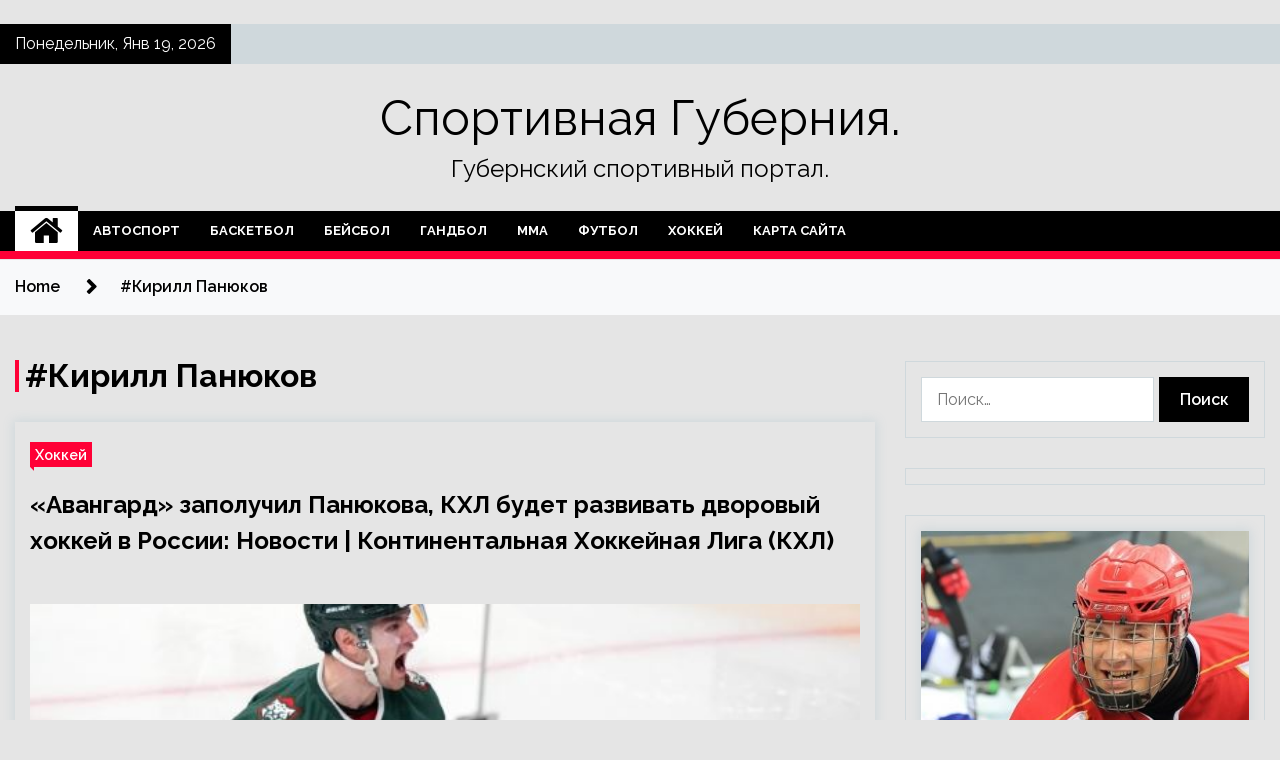

--- FILE ---
content_type: text/html; charset=UTF-8
request_url: http://gubernski.ru/tag/kirill-panyukov
body_size: 16573
content:
<!doctype html>
<html lang="ru-RU">
<head>
	<meta charset="UTF-8">
	<meta name="viewport" content="width=device-width, initial-scale=1">
	<link rel="profile" href="https://gmpg.org/xfn/11">

	        <style type="text/css">
                    .twp-site-branding .twp-logo,
            .twp-site-branding.twp-overlay .twp-logo,
            .twp-site-branding .twp-logo a,
            .twp-site-branding .twp-logo a:visited
            .twp-site-branding.twp-overlay .twp-logo a,
            .twp-site-branding.twp-overlay .twp-logo a:visited{
                color: #000;
            }
                </style>
<meta name='robots' content='index, follow, max-image-preview:large, max-snippet:-1, max-video-preview:-1' />

	<!-- This site is optimized with the Yoast SEO plugin v25.3.1 - https://yoast.com/wordpress/plugins/seo/ -->
	<title>Архивы #Кирилл Панюков - Спортивная Губерния.</title>
	<link rel="canonical" href="https://gubernski.ru/tag/kirill-panyukov" />
	<meta property="og:locale" content="ru_RU" />
	<meta property="og:type" content="article" />
	<meta property="og:title" content="Архивы #Кирилл Панюков - Спортивная Губерния." />
	<meta property="og:url" content="https://gubernski.ru/tag/kirill-panyukov" />
	<meta property="og:site_name" content="Спортивная Губерния." />
	<meta name="twitter:card" content="summary_large_image" />
	<script type="application/ld+json" class="yoast-schema-graph">{"@context":"https://schema.org","@graph":[{"@type":"CollectionPage","@id":"https://gubernski.ru/tag/kirill-panyukov","url":"https://gubernski.ru/tag/kirill-panyukov","name":"Архивы #Кирилл Панюков - Спортивная Губерния.","isPartOf":{"@id":"http://gubernski.ru/#website"},"primaryImageOfPage":{"@id":"https://gubernski.ru/tag/kirill-panyukov#primaryimage"},"image":{"@id":"https://gubernski.ru/tag/kirill-panyukov#primaryimage"},"thumbnailUrl":"http://gubernski.ru/wp-content/uploads/2023/05/avangard-zapoluchil-panjukova-khl-budet-razvivat-dvorovyj-hokkej-v-rossii-novosti-kontinentalnaja-hokkejnaja-liga-khl-f50969c.jpg","breadcrumb":{"@id":"https://gubernski.ru/tag/kirill-panyukov#breadcrumb"},"inLanguage":"ru-RU"},{"@type":"ImageObject","inLanguage":"ru-RU","@id":"https://gubernski.ru/tag/kirill-panyukov#primaryimage","url":"http://gubernski.ru/wp-content/uploads/2023/05/avangard-zapoluchil-panjukova-khl-budet-razvivat-dvorovyj-hokkej-v-rossii-novosti-kontinentalnaja-hokkejnaja-liga-khl-f50969c.jpg","contentUrl":"http://gubernski.ru/wp-content/uploads/2023/05/avangard-zapoluchil-panjukova-khl-budet-razvivat-dvorovyj-hokkej-v-rossii-novosti-kontinentalnaja-hokkejnaja-liga-khl-f50969c.jpg","width":600,"height":292},{"@type":"BreadcrumbList","@id":"https://gubernski.ru/tag/kirill-panyukov#breadcrumb","itemListElement":[{"@type":"ListItem","position":1,"name":"Главная страница","item":"http://gubernski.ru/"},{"@type":"ListItem","position":2,"name":"#Кирилл Панюков"}]},{"@type":"WebSite","@id":"http://gubernski.ru/#website","url":"http://gubernski.ru/","name":"Спортивная Губерния.","description":"Губернский спортивный портал.","potentialAction":[{"@type":"SearchAction","target":{"@type":"EntryPoint","urlTemplate":"http://gubernski.ru/?s={search_term_string}"},"query-input":{"@type":"PropertyValueSpecification","valueRequired":true,"valueName":"search_term_string"}}],"inLanguage":"ru-RU"}]}</script>
	<!-- / Yoast SEO plugin. -->


<link rel='dns-prefetch' href='//fonts.googleapis.com' />
<style id='wp-img-auto-sizes-contain-inline-css' type='text/css'>
img:is([sizes=auto i],[sizes^="auto," i]){contain-intrinsic-size:3000px 1500px}
/*# sourceURL=wp-img-auto-sizes-contain-inline-css */
</style>
<style id='wp-block-library-inline-css' type='text/css'>
:root{--wp-block-synced-color:#7a00df;--wp-block-synced-color--rgb:122,0,223;--wp-bound-block-color:var(--wp-block-synced-color);--wp-editor-canvas-background:#ddd;--wp-admin-theme-color:#007cba;--wp-admin-theme-color--rgb:0,124,186;--wp-admin-theme-color-darker-10:#006ba1;--wp-admin-theme-color-darker-10--rgb:0,107,160.5;--wp-admin-theme-color-darker-20:#005a87;--wp-admin-theme-color-darker-20--rgb:0,90,135;--wp-admin-border-width-focus:2px}@media (min-resolution:192dpi){:root{--wp-admin-border-width-focus:1.5px}}.wp-element-button{cursor:pointer}:root .has-very-light-gray-background-color{background-color:#eee}:root .has-very-dark-gray-background-color{background-color:#313131}:root .has-very-light-gray-color{color:#eee}:root .has-very-dark-gray-color{color:#313131}:root .has-vivid-green-cyan-to-vivid-cyan-blue-gradient-background{background:linear-gradient(135deg,#00d084,#0693e3)}:root .has-purple-crush-gradient-background{background:linear-gradient(135deg,#34e2e4,#4721fb 50%,#ab1dfe)}:root .has-hazy-dawn-gradient-background{background:linear-gradient(135deg,#faaca8,#dad0ec)}:root .has-subdued-olive-gradient-background{background:linear-gradient(135deg,#fafae1,#67a671)}:root .has-atomic-cream-gradient-background{background:linear-gradient(135deg,#fdd79a,#004a59)}:root .has-nightshade-gradient-background{background:linear-gradient(135deg,#330968,#31cdcf)}:root .has-midnight-gradient-background{background:linear-gradient(135deg,#020381,#2874fc)}:root{--wp--preset--font-size--normal:16px;--wp--preset--font-size--huge:42px}.has-regular-font-size{font-size:1em}.has-larger-font-size{font-size:2.625em}.has-normal-font-size{font-size:var(--wp--preset--font-size--normal)}.has-huge-font-size{font-size:var(--wp--preset--font-size--huge)}.has-text-align-center{text-align:center}.has-text-align-left{text-align:left}.has-text-align-right{text-align:right}.has-fit-text{white-space:nowrap!important}#end-resizable-editor-section{display:none}.aligncenter{clear:both}.items-justified-left{justify-content:flex-start}.items-justified-center{justify-content:center}.items-justified-right{justify-content:flex-end}.items-justified-space-between{justify-content:space-between}.screen-reader-text{border:0;clip-path:inset(50%);height:1px;margin:-1px;overflow:hidden;padding:0;position:absolute;width:1px;word-wrap:normal!important}.screen-reader-text:focus{background-color:#ddd;clip-path:none;color:#444;display:block;font-size:1em;height:auto;left:5px;line-height:normal;padding:15px 23px 14px;text-decoration:none;top:5px;width:auto;z-index:100000}html :where(.has-border-color){border-style:solid}html :where([style*=border-top-color]){border-top-style:solid}html :where([style*=border-right-color]){border-right-style:solid}html :where([style*=border-bottom-color]){border-bottom-style:solid}html :where([style*=border-left-color]){border-left-style:solid}html :where([style*=border-width]){border-style:solid}html :where([style*=border-top-width]){border-top-style:solid}html :where([style*=border-right-width]){border-right-style:solid}html :where([style*=border-bottom-width]){border-bottom-style:solid}html :where([style*=border-left-width]){border-left-style:solid}html :where(img[class*=wp-image-]){height:auto;max-width:100%}:where(figure){margin:0 0 1em}html :where(.is-position-sticky){--wp-admin--admin-bar--position-offset:var(--wp-admin--admin-bar--height,0px)}@media screen and (max-width:600px){html :where(.is-position-sticky){--wp-admin--admin-bar--position-offset:0px}}

/*# sourceURL=wp-block-library-inline-css */
</style><style id='global-styles-inline-css' type='text/css'>
:root{--wp--preset--aspect-ratio--square: 1;--wp--preset--aspect-ratio--4-3: 4/3;--wp--preset--aspect-ratio--3-4: 3/4;--wp--preset--aspect-ratio--3-2: 3/2;--wp--preset--aspect-ratio--2-3: 2/3;--wp--preset--aspect-ratio--16-9: 16/9;--wp--preset--aspect-ratio--9-16: 9/16;--wp--preset--color--black: #000000;--wp--preset--color--cyan-bluish-gray: #abb8c3;--wp--preset--color--white: #ffffff;--wp--preset--color--pale-pink: #f78da7;--wp--preset--color--vivid-red: #cf2e2e;--wp--preset--color--luminous-vivid-orange: #ff6900;--wp--preset--color--luminous-vivid-amber: #fcb900;--wp--preset--color--light-green-cyan: #7bdcb5;--wp--preset--color--vivid-green-cyan: #00d084;--wp--preset--color--pale-cyan-blue: #8ed1fc;--wp--preset--color--vivid-cyan-blue: #0693e3;--wp--preset--color--vivid-purple: #9b51e0;--wp--preset--gradient--vivid-cyan-blue-to-vivid-purple: linear-gradient(135deg,rgb(6,147,227) 0%,rgb(155,81,224) 100%);--wp--preset--gradient--light-green-cyan-to-vivid-green-cyan: linear-gradient(135deg,rgb(122,220,180) 0%,rgb(0,208,130) 100%);--wp--preset--gradient--luminous-vivid-amber-to-luminous-vivid-orange: linear-gradient(135deg,rgb(252,185,0) 0%,rgb(255,105,0) 100%);--wp--preset--gradient--luminous-vivid-orange-to-vivid-red: linear-gradient(135deg,rgb(255,105,0) 0%,rgb(207,46,46) 100%);--wp--preset--gradient--very-light-gray-to-cyan-bluish-gray: linear-gradient(135deg,rgb(238,238,238) 0%,rgb(169,184,195) 100%);--wp--preset--gradient--cool-to-warm-spectrum: linear-gradient(135deg,rgb(74,234,220) 0%,rgb(151,120,209) 20%,rgb(207,42,186) 40%,rgb(238,44,130) 60%,rgb(251,105,98) 80%,rgb(254,248,76) 100%);--wp--preset--gradient--blush-light-purple: linear-gradient(135deg,rgb(255,206,236) 0%,rgb(152,150,240) 100%);--wp--preset--gradient--blush-bordeaux: linear-gradient(135deg,rgb(254,205,165) 0%,rgb(254,45,45) 50%,rgb(107,0,62) 100%);--wp--preset--gradient--luminous-dusk: linear-gradient(135deg,rgb(255,203,112) 0%,rgb(199,81,192) 50%,rgb(65,88,208) 100%);--wp--preset--gradient--pale-ocean: linear-gradient(135deg,rgb(255,245,203) 0%,rgb(182,227,212) 50%,rgb(51,167,181) 100%);--wp--preset--gradient--electric-grass: linear-gradient(135deg,rgb(202,248,128) 0%,rgb(113,206,126) 100%);--wp--preset--gradient--midnight: linear-gradient(135deg,rgb(2,3,129) 0%,rgb(40,116,252) 100%);--wp--preset--font-size--small: 13px;--wp--preset--font-size--medium: 20px;--wp--preset--font-size--large: 36px;--wp--preset--font-size--x-large: 42px;--wp--preset--spacing--20: 0.44rem;--wp--preset--spacing--30: 0.67rem;--wp--preset--spacing--40: 1rem;--wp--preset--spacing--50: 1.5rem;--wp--preset--spacing--60: 2.25rem;--wp--preset--spacing--70: 3.38rem;--wp--preset--spacing--80: 5.06rem;--wp--preset--shadow--natural: 6px 6px 9px rgba(0, 0, 0, 0.2);--wp--preset--shadow--deep: 12px 12px 50px rgba(0, 0, 0, 0.4);--wp--preset--shadow--sharp: 6px 6px 0px rgba(0, 0, 0, 0.2);--wp--preset--shadow--outlined: 6px 6px 0px -3px rgb(255, 255, 255), 6px 6px rgb(0, 0, 0);--wp--preset--shadow--crisp: 6px 6px 0px rgb(0, 0, 0);}:where(.is-layout-flex){gap: 0.5em;}:where(.is-layout-grid){gap: 0.5em;}body .is-layout-flex{display: flex;}.is-layout-flex{flex-wrap: wrap;align-items: center;}.is-layout-flex > :is(*, div){margin: 0;}body .is-layout-grid{display: grid;}.is-layout-grid > :is(*, div){margin: 0;}:where(.wp-block-columns.is-layout-flex){gap: 2em;}:where(.wp-block-columns.is-layout-grid){gap: 2em;}:where(.wp-block-post-template.is-layout-flex){gap: 1.25em;}:where(.wp-block-post-template.is-layout-grid){gap: 1.25em;}.has-black-color{color: var(--wp--preset--color--black) !important;}.has-cyan-bluish-gray-color{color: var(--wp--preset--color--cyan-bluish-gray) !important;}.has-white-color{color: var(--wp--preset--color--white) !important;}.has-pale-pink-color{color: var(--wp--preset--color--pale-pink) !important;}.has-vivid-red-color{color: var(--wp--preset--color--vivid-red) !important;}.has-luminous-vivid-orange-color{color: var(--wp--preset--color--luminous-vivid-orange) !important;}.has-luminous-vivid-amber-color{color: var(--wp--preset--color--luminous-vivid-amber) !important;}.has-light-green-cyan-color{color: var(--wp--preset--color--light-green-cyan) !important;}.has-vivid-green-cyan-color{color: var(--wp--preset--color--vivid-green-cyan) !important;}.has-pale-cyan-blue-color{color: var(--wp--preset--color--pale-cyan-blue) !important;}.has-vivid-cyan-blue-color{color: var(--wp--preset--color--vivid-cyan-blue) !important;}.has-vivid-purple-color{color: var(--wp--preset--color--vivid-purple) !important;}.has-black-background-color{background-color: var(--wp--preset--color--black) !important;}.has-cyan-bluish-gray-background-color{background-color: var(--wp--preset--color--cyan-bluish-gray) !important;}.has-white-background-color{background-color: var(--wp--preset--color--white) !important;}.has-pale-pink-background-color{background-color: var(--wp--preset--color--pale-pink) !important;}.has-vivid-red-background-color{background-color: var(--wp--preset--color--vivid-red) !important;}.has-luminous-vivid-orange-background-color{background-color: var(--wp--preset--color--luminous-vivid-orange) !important;}.has-luminous-vivid-amber-background-color{background-color: var(--wp--preset--color--luminous-vivid-amber) !important;}.has-light-green-cyan-background-color{background-color: var(--wp--preset--color--light-green-cyan) !important;}.has-vivid-green-cyan-background-color{background-color: var(--wp--preset--color--vivid-green-cyan) !important;}.has-pale-cyan-blue-background-color{background-color: var(--wp--preset--color--pale-cyan-blue) !important;}.has-vivid-cyan-blue-background-color{background-color: var(--wp--preset--color--vivid-cyan-blue) !important;}.has-vivid-purple-background-color{background-color: var(--wp--preset--color--vivid-purple) !important;}.has-black-border-color{border-color: var(--wp--preset--color--black) !important;}.has-cyan-bluish-gray-border-color{border-color: var(--wp--preset--color--cyan-bluish-gray) !important;}.has-white-border-color{border-color: var(--wp--preset--color--white) !important;}.has-pale-pink-border-color{border-color: var(--wp--preset--color--pale-pink) !important;}.has-vivid-red-border-color{border-color: var(--wp--preset--color--vivid-red) !important;}.has-luminous-vivid-orange-border-color{border-color: var(--wp--preset--color--luminous-vivid-orange) !important;}.has-luminous-vivid-amber-border-color{border-color: var(--wp--preset--color--luminous-vivid-amber) !important;}.has-light-green-cyan-border-color{border-color: var(--wp--preset--color--light-green-cyan) !important;}.has-vivid-green-cyan-border-color{border-color: var(--wp--preset--color--vivid-green-cyan) !important;}.has-pale-cyan-blue-border-color{border-color: var(--wp--preset--color--pale-cyan-blue) !important;}.has-vivid-cyan-blue-border-color{border-color: var(--wp--preset--color--vivid-cyan-blue) !important;}.has-vivid-purple-border-color{border-color: var(--wp--preset--color--vivid-purple) !important;}.has-vivid-cyan-blue-to-vivid-purple-gradient-background{background: var(--wp--preset--gradient--vivid-cyan-blue-to-vivid-purple) !important;}.has-light-green-cyan-to-vivid-green-cyan-gradient-background{background: var(--wp--preset--gradient--light-green-cyan-to-vivid-green-cyan) !important;}.has-luminous-vivid-amber-to-luminous-vivid-orange-gradient-background{background: var(--wp--preset--gradient--luminous-vivid-amber-to-luminous-vivid-orange) !important;}.has-luminous-vivid-orange-to-vivid-red-gradient-background{background: var(--wp--preset--gradient--luminous-vivid-orange-to-vivid-red) !important;}.has-very-light-gray-to-cyan-bluish-gray-gradient-background{background: var(--wp--preset--gradient--very-light-gray-to-cyan-bluish-gray) !important;}.has-cool-to-warm-spectrum-gradient-background{background: var(--wp--preset--gradient--cool-to-warm-spectrum) !important;}.has-blush-light-purple-gradient-background{background: var(--wp--preset--gradient--blush-light-purple) !important;}.has-blush-bordeaux-gradient-background{background: var(--wp--preset--gradient--blush-bordeaux) !important;}.has-luminous-dusk-gradient-background{background: var(--wp--preset--gradient--luminous-dusk) !important;}.has-pale-ocean-gradient-background{background: var(--wp--preset--gradient--pale-ocean) !important;}.has-electric-grass-gradient-background{background: var(--wp--preset--gradient--electric-grass) !important;}.has-midnight-gradient-background{background: var(--wp--preset--gradient--midnight) !important;}.has-small-font-size{font-size: var(--wp--preset--font-size--small) !important;}.has-medium-font-size{font-size: var(--wp--preset--font-size--medium) !important;}.has-large-font-size{font-size: var(--wp--preset--font-size--large) !important;}.has-x-large-font-size{font-size: var(--wp--preset--font-size--x-large) !important;}
/*# sourceURL=global-styles-inline-css */
</style>

<style id='classic-theme-styles-inline-css' type='text/css'>
/*! This file is auto-generated */
.wp-block-button__link{color:#fff;background-color:#32373c;border-radius:9999px;box-shadow:none;text-decoration:none;padding:calc(.667em + 2px) calc(1.333em + 2px);font-size:1.125em}.wp-block-file__button{background:#32373c;color:#fff;text-decoration:none}
/*# sourceURL=/wp-includes/css/classic-themes.min.css */
</style>
<link rel='stylesheet' id='slick-css' href='http://gubernski.ru/wp-content/themes/seek/assets/libraries/slick/css/slick.css' type='text/css' media='all' />
<link rel='stylesheet' id='magnific-css' href='http://gubernski.ru/wp-content/themes/seek/assets/libraries/magnific/css/magnific-popup.css' type='text/css' media='all' />
<link rel='stylesheet' id='seek-style-css' href='http://gubernski.ru/wp-content/themes/seek/style.css' type='text/css' media='all' />
<script type="text/javascript" src="http://gubernski.ru/wp-includes/js/jquery/jquery.min.js" id="jquery-core-js"></script>
<script type="text/javascript" id="wp-disable-css-lazy-load-js-extra">
/* <![CDATA[ */
var WpDisableAsyncLinks = {"wp-disable-font-awesome":"http://gubernski.ru/wp-content/themes/seek/assets/libraries/font-awesome/css/font-awesome.min.css","wp-disable-google-fonts":"https://fonts.googleapis.com/css?family=Raleway:400,400i,600,600i,700"};
//# sourceURL=wp-disable-css-lazy-load-js-extra
/* ]]> */
</script>
<script type="text/javascript" src="http://gubernski.ru/wp-content/plugins/wp-disable/js/css-lazy-load.min.js" id="wp-disable-css-lazy-load-js"></script>
<style type="text/css" id="custom-background-css">
body.custom-background { background-color: #e5e5e5; }
</style>
	<link rel="icon" href="http://gubernski.ru/wp-content/uploads/2023/05/cropped-sport4-32x32.png" sizes="32x32" />
<link rel="icon" href="http://gubernski.ru/wp-content/uploads/2023/05/cropped-sport4-192x192.png" sizes="192x192" />
<link rel="apple-touch-icon" href="http://gubernski.ru/wp-content/uploads/2023/05/cropped-sport4-180x180.png" />
<meta name="msapplication-TileImage" content="http://gubernski.ru/wp-content/uploads/2023/05/cropped-sport4-270x270.png" />
<link rel="alternate" type="application/rss+xml" title="RSS" href="http://gubernski.ru/rsslatest.xml" /></head>

<body class="archive tag tag-kirill-panyukov tag-827 custom-background wp-theme-seek hfeed sticky-header right-sidebar full-width">
	    <p></p><div id="page" class="site">
	<a class="skip-link screen-reader-text" href="#content">Skip to content</a>
	<header id="masthead" class="site-header">
							<div class="twp-topbar clearfix">
				<div class="twp-topbar-content-left twp-float-left clearfix">
											<div class="twp-current-date twp-float-left">
							Понедельник, Янв 19, 2026						</div>
														</div><!--/twp-topbar-content-left-->
							</div><!--/twp-topbar-->
						<div class="twp-site-branding data-bg " data-background="">
			<div class="container">
				<div class="twp-wrapper">
					<div class="twp-logo">
						<div class="twp-image-wrapper"></div>
															<p class="site-title"><a href="http://gubernski.ru/" rel="home">Спортивная Губерния.</a></p>
																				<p class="site-description">Губернский спортивный портал.</p>
											</div>
					
				</div>
			</div>
			
		</div><!-- .site-branding -->

		<nav id="site-navigation" class="twp-navigation">
			<div class="twp-nav-menu-section">
				<div class="container">
					<div class="twp-row twp-wrapper">
						<div class="twp-menu-section desktop twp-d-flex">
							<div class="twp-nav-menu"><ul id="primary-menu" class="twp-nav-menu"><li class="brand-home"><a title="Home" href="http://gubernski.ru"><span class='fa fa-home'></span></a></li><li id="menu-item-81" class="menu-item menu-item-type-taxonomy menu-item-object-category menu-item-81"><a href="http://gubernski.ru/category/avtosport">Автоспорт</a></li>
<li id="menu-item-84" class="menu-item menu-item-type-taxonomy menu-item-object-category menu-item-84"><a href="http://gubernski.ru/category/basketbol">Баскетбол</a></li>
<li id="menu-item-85" class="menu-item menu-item-type-taxonomy menu-item-object-category menu-item-85"><a href="http://gubernski.ru/category/bejsbol">Бейсбол</a></li>
<li id="menu-item-79" class="menu-item menu-item-type-taxonomy menu-item-object-category menu-item-79"><a href="http://gubernski.ru/category/gandbol">Гандбол</a></li>
<li id="menu-item-83" class="menu-item menu-item-type-taxonomy menu-item-object-category menu-item-83"><a href="http://gubernski.ru/category/mma">ММА</a></li>
<li id="menu-item-82" class="menu-item menu-item-type-taxonomy menu-item-object-category menu-item-82"><a href="http://gubernski.ru/category/futbol">Футбол</a></li>
<li id="menu-item-80" class="menu-item menu-item-type-taxonomy menu-item-object-category menu-item-80"><a href="http://gubernski.ru/category/xokkej">Хоккей</a></li>
<li id="menu-item-86" class="menu-item menu-item-type-post_type menu-item-object-page menu-item-86"><a href="http://gubernski.ru/karta-sajta">Карта сайта</a></li>
</ul></div>							<div class="twp-menu-icon-section">
								<div class="twp-menu-icon twp-menu-icon-white" id="twp-menu-icon">
									<span></span>
								</div>
							</div>
						</div>
						<div class="twp-site-features">
																											</div>
					</div>
				</div>
							</div>
			<div class="twp-search-field-section" id="search-field">
				<div class="container">
					<div class="twp-search-field-wrapper">
						<div class="twp-search-field">
							<form role="search" method="get" class="search-form" action="http://gubernski.ru/">
				<label>
					<span class="screen-reader-text">Найти:</span>
					<input type="search" class="search-field" placeholder="Поиск&hellip;" value="" name="s" />
				</label>
				<input type="submit" class="search-submit" value="Поиск" />
			</form>						</div>
						<div class="twp-close-icon-section">
							<span class="twp-close-icon" id="search-close">
								<span></span>
								<span></span>
							</span>
						</div>
					</div>

				</div>
			</div>
			<!-- trending news section -->
							
			<!-- main banner content -->
		</nav><!-- #site-navigation -->
	</header><!-- #masthead -->
	<div id="sticky-nav-menu" style="height:1px;"></div>
	<div class="twp-mobile-menu">
		<div class="twp-mobile-close-icon">
			<span class="twp-close-icon twp-close-icon-sm twp-close-icon-white twp-rotate-90" id="twp-mobile-close">
				<span></span>
				<span></span>
			</span>
		</div>
	</div>
	<div class="twp-body-overlay" id="overlay"></div>
	<!-- breadcrums -->
	

        <div class="twp-breadcrumbs">
            <div class="container">
                <div role="navigation" aria-label="Breadcrumbs" class="breadcrumb-trail breadcrumbs" itemprop="breadcrumb"><ul class="trail-items" itemscope itemtype="http://schema.org/BreadcrumbList"><meta name="numberOfItems" content="2" /><meta name="itemListOrder" content="Ascending" /><li itemprop="itemListElement" itemscope itemtype="http://schema.org/ListItem" class="trail-item trail-begin"><a href="http://gubernski.ru" rel="home" itemprop="item"><span itemprop="name">Home</span></a><meta itemprop="position" content="1" /></li><li itemprop="itemListElement" itemscope itemtype="http://schema.org/ListItem" class="trail-item trail-end"><a href="http://gubernski.ru/tag/kirill-panyukov" itemprop="item"><span itemprop="name">#Кирилл Панюков</span></a><meta itemprop="position" content="2" /></li></ul></div>            </div>
        </div>


    
	<!-- content start -->
	<div id="content" class="site-content">
	<div id="primary" class="content-area">
		<main id="main" class="site-main">

		
			<header class="page-header">
				<h1 class="page-title">#Кирилл Панюков</h1>			</header><!-- .page-header -->

			<article  id="post-3150" class="twp-article-post post-3150 post type-post status-publish format-standard has-post-thumbnail hentry category-xokkej tag-aleksej-morozov tag-vladislav-barulin tag-kirill-panyukov tag-momenty-dnya tag-nikolaj-vladimirov">
	<header class="entry-header">
		<div class="twp-categories-with-bg twp-categories-with-bg-primary">
		    <ul class="cat-links"><li>
                             <a  href="http://gubernski.ru/category/xokkej" alt="View all posts in Хоккей"> 
                                 Хоккей
                             </a>
                        </li></ul>		</div>
		<h2 class="entry-title"><a href="http://gubernski.ru/xokkej/avangard-zapolychil-panukova-khl-bydet-razvivat-dvorovyi-hokkei-v-rossii-novosti-kontinentalnaia-hokkeinaia-liga-khl.html" rel="bookmark">«Авангард» заполучил Панюкова, КХЛ будет развивать дворовый хоккей в России: Новости | Континентальная Хоккейная Лига (КХЛ)</a></h2>	    <div class="twp-author-meta">
	        	    </div>
	</header><!-- .entry-header -->

			<div class="twp-article-post-thumbnail">
			<a class="post-thumbnail d-block" href="http://gubernski.ru/xokkej/avangard-zapolychil-panukova-khl-bydet-razvivat-dvorovyi-hokkei-v-rossii-novosti-kontinentalnaia-hokkeinaia-liga-khl.html" aria-hidden="true" tabindex="-1">
				<span class="twp-post-format-absolute"></span>
				<img width="600" height="292" src="http://gubernski.ru/wp-content/uploads/2023/05/avangard-zapoluchil-panjukova-khl-budet-razvivat-dvorovyj-hokkej-v-rossii-novosti-kontinentalnaja-hokkejnaja-liga-khl-f50969c.jpg" class="attachment-medium_large size-medium_large wp-post-image" alt="«Авангард» заполучил Панюкова, КХЛ будет развивать дворовый хоккей в России: Новости | Континентальная Хоккейная Лига (КХЛ)" decoding="async" fetchpriority="high" srcset="http://gubernski.ru/wp-content/uploads/2023/05/avangard-zapoluchil-panjukova-khl-budet-razvivat-dvorovyj-hokkej-v-rossii-novosti-kontinentalnaja-hokkejnaja-liga-khl-f50969c.jpg 600w, http://gubernski.ru/wp-content/uploads/2023/05/avangard-zapoluchil-panjukova-khl-budet-razvivat-dvorovyj-hokkej-v-rossii-novosti-kontinentalnaja-hokkejnaja-liga-khl-f50969c-300x146.jpg 300w" sizes="(max-width: 600px) 100vw, 600px" />			</a>
		</div>

		
	<div class="entry-content">
		KHL.ru рассказывает о главных событиях дня 29 мая – «Авангард», «Амур» и «Лада» поработали на трансферном рынке, а президент КХЛ Алексей Морозов наградил победителя проекта «Ты в игре», который получит менторство от Лиги для развития «Всероссийского марафона дворового хоккея».

Панюков&hellip;	</div><!-- .entry-content -->
	<div class="twp-social-share-section">
				
	</div>
</article><!-- #post-3150 -->
<article  id="post-3055" class="twp-article-post post-3055 post type-post status-publish format-standard has-post-thumbnail hentry category-xokkej tag-vladislav-barulin tag-kirill-panyukov tag-nikolaj-vladimirov tag-transfery">
	<header class="entry-header">
		<div class="twp-categories-with-bg twp-categories-with-bg-primary">
		    <ul class="cat-links"><li>
                             <a  href="http://gubernski.ru/category/xokkej" alt="View all posts in Хоккей"> 
                                 Хоккей
                             </a>
                        </li></ul>		</div>
		<h2 class="entry-title"><a href="http://gubernski.ru/xokkej/panukov-pereshel-v-avangard-lada-podpisala-vladimirova-transfery-29-maia-novosti-kontinentalnaia-hokkeinaia-liga-khl.html" rel="bookmark">Панюков перешёл в «Авангард», «Лада» подписала Владимирова. Трансферы 29 мая: Новости | Континентальная Хоккейная Лига (КХЛ)</a></h2>	    <div class="twp-author-meta">
	        	    </div>
	</header><!-- .entry-header -->

			<div class="twp-article-post-thumbnail">
			<a class="post-thumbnail d-block" href="http://gubernski.ru/xokkej/panukov-pereshel-v-avangard-lada-podpisala-vladimirova-transfery-29-maia-novosti-kontinentalnaia-hokkeinaia-liga-khl.html" aria-hidden="true" tabindex="-1">
				<span class="twp-post-format-absolute"></span>
				<img width="600" height="292" src="http://gubernski.ru/wp-content/uploads/2023/05/panjukov-pereshjol-v-avangard-lada-podpisala-vladimirova-transfery-29-maja-novosti-kontinentalnaja-hokkejnaja-liga-khl-2701fe5.jpg" class="attachment-medium_large size-medium_large wp-post-image" alt="Панюков перешёл в «Авангард», «Лада» подписала Владимирова. Трансферы 29 мая: Новости | Континентальная Хоккейная Лига (КХЛ)" decoding="async" srcset="http://gubernski.ru/wp-content/uploads/2023/05/panjukov-pereshjol-v-avangard-lada-podpisala-vladimirova-transfery-29-maja-novosti-kontinentalnaja-hokkejnaja-liga-khl-2701fe5.jpg 600w, http://gubernski.ru/wp-content/uploads/2023/05/panjukov-pereshjol-v-avangard-lada-podpisala-vladimirova-transfery-29-maja-novosti-kontinentalnaja-hokkejnaja-liga-khl-2701fe5-300x146.jpg 300w" sizes="(max-width: 600px) 100vw, 600px" />			</a>
		</div>

		
	<div class="entry-content">
		Трансферы КХЛ от 29 мая.

  «Ак Барс» и «Авангард» произвели обмен – в Омск переезжает нападающий Кирилл Панюков, казанцы получат денежную компенсацию. В сезоне 2022/2023 форвард сыграл в составе «барсов» 68 матчей, набрал 15 (9+6) очков. Всего в КХЛ у&hellip;	</div><!-- .entry-content -->
	<div class="twp-social-share-section">
				
	</div>
</article><!-- #post-3055 -->
<div class="twp-pagination-numeric"></div>
		</main><!-- #main -->
	</div><!-- #primary -->


<aside id="secondary" class="widget-area">
<script async="async" src="https://w.uptolike.com/widgets/v1/zp.js?pid=lfbf3d24aad67d641bde9c331391fc205978897166" type="text/javascript"></script>
<p></p>
<p></p>

	<section id="search-2" class="widget widget_search"><form role="search" method="get" class="search-form" action="http://gubernski.ru/">
				<label>
					<span class="screen-reader-text">Найти:</span>
					<input type="search" class="search-field" placeholder="Поиск&hellip;" value="" name="s" />
				</label>
				<input type="submit" class="search-submit" value="Поиск" />
			</form></section><section id="execphp-2" class="widget widget_execphp">			<div class="execphpwidget"></div>
		</section><section id="seek-featured-post-layout-2" class="widget seek_featured_post_widget">                        
            <div class="twp-featured-post-section">
                <div class="container">
                    <div class="twp-features-post-list">
                                                <div class="twp-row">
                                                                                                                            <div class="twp-col-4">
                                        <div class="twp-feature-post twp-box-shadow-sm">
                                            <div class="twp-image-section twp-image-lg twp-image-hover">
                                                                                                <a class="data-bg d-block twp-overlay-image-hover" href="http://gubernski.ru/xokkej/bitva-rossiiskih-komand-vo-vtoroi-den-kybka-kontinenta-po-sledj-hokkeu-novosti-kontinentalnaia-hokkeinaia-liga-khl.html" data-background="http://gubernski.ru/wp-content/uploads/2023/06/bitva-rossijskih-komand-vo-vtoroj-den-kubka-kontinenta-po-sledzh-hokkeju-novosti-kontinentalnaja-hokkejnaja-liga-khl-47804e4.jpg">
                                                </a>
                                                <span class="twp-post-format-absolute">
                                                                                                    </span>
                                            </div>
                                            <div class="twp-desc">
                                                <div class="twp-categories-with-bg twp-categories-with-bg-primary">
                                                    <ul class="cat-links"><li>
                             <a  href="http://gubernski.ru/category/xokkej" alt="View all posts in Хоккей"> 
                                 Хоккей
                             </a>
                        </li></ul>                                                </div>
                                                <h3 class="twp-post-title"><a href="http://gubernski.ru/xokkej/bitva-rossiiskih-komand-vo-vtoroi-den-kybka-kontinenta-po-sledj-hokkeu-novosti-kontinentalnaia-hokkeinaia-liga-khl.html">Битва российских команд во второй день Кубка Континента по следж-хоккею: Новости | Континентальная Хоккейная Лига (КХЛ)</a></h3>
                                                <div class="twp-social-share-section">
                                                    <div class="twp-author-meta m-0">
                                                                                                            </div>
                                                    
                                                </div>
                                                <div class="twp-caption">
                                                    В среду, 7 июня, состоятся очередные матчи группового турнира.

  В первый игровой день первая российская команда добилась победы над сборной Казахстана со счетом 8:0, а вторая российская сборная переиграла армян со счетом 7:0. 

  13:00 Казахстан – Армения  
   
  Дебютант Кубка Континента&hellip;                                                </div>
                                            </div>
                                        </div><!--/twp-feature-post-->
                                    </div><!--/col-->
                                                                <div class='twp-col-4'><div class='twp-full-post-list'>                                
                                                                                                                                                                                                                                                                                                                                <div class="twp-full-post twp-full-post-md data-bg twp-overlay-image-hover" data-background="http://gubernski.ru/wp-content/uploads/2023/06/rossija-2-obygrala-armeniju-na-starte-kubka-kontinenta-po-sledzh-hokkeju-novosti-kontinentalnaja-hokkejnaja-liga-khl-aca68e2.jpg">
                                        <a href="http://gubernski.ru/xokkej/rossiia-2-obygrala-armeniu-na-starte-kybka-kontinenta-po-sledj-hokkeu-novosti-kontinentalnaia-hokkeinaia-liga-khl.html"></a>
                                        <span class="twp-post-format-absolute">
                                                                                    </span>
                                        <div class="twp-wrapper twp-overlay twp-w-100">
                                            <div class="twp-categories-with-bg twp-categories-with-bg-primary">
                                                <ul class="cat-links"><li>
                             <a  href="http://gubernski.ru/category/xokkej" alt="View all posts in Хоккей"> 
                                 Хоккей
                             </a>
                        </li></ul>                                            </div>
                                            <h3 class="twp-post-title twp-post-title-sm"><a href="http://gubernski.ru/xokkej/rossiia-2-obygrala-armeniu-na-starte-kybka-kontinenta-po-sledj-hokkeu-novosti-kontinentalnaia-hokkeinaia-liga-khl.html">«Россия 2» обыграла Армению на старте Кубка Континента по следж-хоккею: Новости | Континентальная Хоккейная Лига (КХЛ)</a></h3>
                                            <div class="twp-social-share-section">
                                                <div class="twp-author-meta m-0">
                                                </div>
                                                
                                            </div>
                                        </div>
                                    </div><!--/twp-feature-post-->
                                
                                                                                                                                                                                                                                                                                                                                <div class="twp-full-post twp-full-post-md data-bg twp-overlay-image-hover" data-background="http://gubernski.ru/wp-content/uploads/2023/06/rossija-1-dobilas-pobedy-nad-kazahstanom-v-pervyj-den-kubka-kontinenta-novosti-kontinentalnaja-hokkejnaja-liga-khl-28abbfe.jpg">
                                        <a href="http://gubernski.ru/xokkej/rossiia-1-dobilas-pobedy-nad-kazahstanom-v-pervyi-den-kybka-kontinenta-novosti-kontinentalnaia-hokkeinaia-liga-khl.html"></a>
                                        <span class="twp-post-format-absolute">
                                                                                    </span>
                                        <div class="twp-wrapper twp-overlay twp-w-100">
                                            <div class="twp-categories-with-bg twp-categories-with-bg-primary">
                                                <ul class="cat-links"><li>
                             <a  href="http://gubernski.ru/category/xokkej" alt="View all posts in Хоккей"> 
                                 Хоккей
                             </a>
                        </li></ul>                                            </div>
                                            <h3 class="twp-post-title twp-post-title-sm"><a href="http://gubernski.ru/xokkej/rossiia-1-dobilas-pobedy-nad-kazahstanom-v-pervyi-den-kybka-kontinenta-novosti-kontinentalnaia-hokkeinaia-liga-khl.html">«Россия 1» добилась победы над Казахстаном в первый день Кубка Континента: Новости | Континентальная Хоккейная Лига (КХЛ)</a></h3>
                                            <div class="twp-social-share-section">
                                                <div class="twp-author-meta m-0">
                                                </div>
                                                
                                            </div>
                                        </div>
                                    </div><!--/twp-feature-post-->
                                
                                </div></div><div class='twp-col-4'><ul class='twp-list-post-list twp-row'>                                                                                                                                                                                                                        
                                                                                                    <li class="twp-list-post twp-d-flex">
                                                                                <div class="twp-image-section twp-image-hover">
                                            <a href="http://gubernski.ru/xokkej/pervyi-den-kybka-kontinenta-po-sledj-hokkeu-novosti-kontinentalnaia-hokkeinaia-liga-khl.html" class="data-bg"  data-background="http://gubernski.ru/wp-content/uploads/2023/06/pervyj-den-kubka-kontinenta-po-sledzh-hokkeju-novosti-kontinentalnaja-hokkejnaja-liga-khl-b1e0b2c-150x150.jpg"></a>
                                        </div>
                                        <div class="twp-desc">
                                            <h3 class="twp-post-title twp-post-title-sm"><a href="http://gubernski.ru/xokkej/pervyi-den-kybka-kontinenta-po-sledj-hokkeu-novosti-kontinentalnaia-hokkeinaia-liga-khl.html">Первый день Кубка Континента по следж-хоккею: Новости | Континентальная Хоккейная Лига (КХЛ)</a></h3>
                                            <div class="twp-author-meta">
                                            </div>
                                        </div>
                                    </li>
                                                                                                                                                                                                                        
                                                                                                    <li class="twp-list-post twp-d-flex">
                                                                                <div class="twp-image-section twp-image-hover">
                                            <a href="http://gubernski.ru/xokkej/syrovoe-blagorodstvo-75-let-so-dnia-rojdeniia-vladimira-shadrina-novosti-kontinentalnaia-hokkeinaia-liga-khl.html" class="data-bg"  data-background="http://gubernski.ru/wp-content/uploads/2023/06/surovoe-blagorodstvo-75-let-so-dnja-rozhdenija-vladimira-shadrina-novosti-kontinentalnaja-hokkejnaja-liga-khl-9a9c2fb-150x150.jpg"></a>
                                        </div>
                                        <div class="twp-desc">
                                            <h3 class="twp-post-title twp-post-title-sm"><a href="http://gubernski.ru/xokkej/syrovoe-blagorodstvo-75-let-so-dnia-rojdeniia-vladimira-shadrina-novosti-kontinentalnaia-hokkeinaia-liga-khl.html">Суровое благородство. 75 лет со дня рождения Владимира Шадрина: Новости | Континентальная Хоккейная Лига (КХЛ)</a></h3>
                                            <div class="twp-author-meta">
                                            </div>
                                        </div>
                                    </li>
                                                                                                                                                                                                                        
                                                                                                    <li class="twp-list-post twp-d-flex">
                                                                                <div class="twp-image-section twp-image-hover">
                                            <a href="http://gubernski.ru/xokkej/daniil-byt-ia-dovolen-tem-kak-razvivaetsia-karera-v-rossii-novosti-kontinentalnaia-hokkeinaia-liga-khl.html" class="data-bg"  data-background="http://gubernski.ru/wp-content/uploads/2023/06/daniil-but-ja-dovolen-tem-kak-razvivaetsja-karera-v-rossii-novosti-kontinentalnaja-hokkejnaja-liga-khl-c380ee8-150x150.jpg"></a>
                                        </div>
                                        <div class="twp-desc">
                                            <h3 class="twp-post-title twp-post-title-sm"><a href="http://gubernski.ru/xokkej/daniil-byt-ia-dovolen-tem-kak-razvivaetsia-karera-v-rossii-novosti-kontinentalnaia-hokkeinaia-liga-khl.html">Даниил Бут: «Я доволен тем, как развивается карьера в России»: Новости | Континентальная Хоккейная Лига (КХЛ)</a></h3>
                                            <div class="twp-author-meta">
                                            </div>
                                        </div>
                                    </li>
                                                                                                                                                                                                                        
                                                                                                    <li class="twp-list-post twp-d-flex">
                                                                                <div class="twp-image-section twp-image-hover">
                                            <a href="http://gubernski.ru/xokkej/obmen-metallyrga-i-spartaka-pyteshestviia-kybka-gagarina-novosti-kontinentalnaia-hokkeinaia-liga-khl.html" class="data-bg"  data-background="http://gubernski.ru/wp-content/uploads/2023/06/obmen-metallurga-i-spartaka-puteshestvija-kubka-gagarina-novosti-kontinentalnaja-hokkejnaja-liga-khl-bfe1f07-150x150.jpg"></a>
                                        </div>
                                        <div class="twp-desc">
                                            <h3 class="twp-post-title twp-post-title-sm"><a href="http://gubernski.ru/xokkej/obmen-metallyrga-i-spartaka-pyteshestviia-kybka-gagarina-novosti-kontinentalnaia-hokkeinaia-liga-khl.html">Обмен «Металлурга» и «Спартака», путешествия Кубка Гагарина: Новости | Континентальная Хоккейная Лига (КХЛ)</a></h3>
                                            <div class="twp-author-meta">
                                            </div>
                                        </div>
                                    </li>
                                                                                                                                                                                                                        
                                                                                                    <li class="twp-list-post twp-d-flex">
                                                                                <div class="twp-image-section twp-image-hover">
                                            <a href="http://gubernski.ru/xokkej/vtoraia-stezia-viktory-shkyrduky-65-let-novosti-kontinentalnaia-hokkeinaia-liga-khl.html" class="data-bg"  data-background="http://gubernski.ru/wp-content/uploads/2023/06/vtoraja-stezja-viktoru-shkurdjuku-65-let-novosti-kontinentalnaja-hokkejnaja-liga-khl-5dcfaef-150x150.jpg"></a>
                                        </div>
                                        <div class="twp-desc">
                                            <h3 class="twp-post-title twp-post-title-sm"><a href="http://gubernski.ru/xokkej/vtoraia-stezia-viktory-shkyrduky-65-let-novosti-kontinentalnaia-hokkeinaia-liga-khl.html">Вторая стезя. Виктору Шкурдюку – 65 лет: Новости | Континентальная Хоккейная Лига (КХЛ)</a></h3>
                                            <div class="twp-author-meta">
                                            </div>
                                        </div>
                                    </li>
                                                                                                                                                                                                                        
                                                                                                    <li class="twp-list-post twp-d-flex">
                                                                                <div class="twp-image-section twp-image-hover">
                                            <a href="http://gubernski.ru/xokkej/stepan-nikylin-hokkei-tiajelaia-rabota-no-v-to-je-vremia-lubimoe-delo-novosti-kontinentalnaia-hokkeinaia-liga-khl.html" class="data-bg"  data-background="http://gubernski.ru/wp-content/uploads/2023/06/stepan-nikulin-hokkej-tjazhjolaja-rabota-no-v-to-zhe-vremja-ljubimoe-delo-novosti-kontinentalnaja-hokkejnaja-liga-khl-ca5a9c1-150x150.jpg"></a>
                                        </div>
                                        <div class="twp-desc">
                                            <h3 class="twp-post-title twp-post-title-sm"><a href="http://gubernski.ru/xokkej/stepan-nikylin-hokkei-tiajelaia-rabota-no-v-to-je-vremia-lubimoe-delo-novosti-kontinentalnaia-hokkeinaia-liga-khl.html">Степан Никулин: «Хоккей – тяжёлая работа, но в то же время – любимое дело»: Новости | Континентальная Хоккейная Лига (КХЛ)</a></h3>
                                            <div class="twp-author-meta">
                                            </div>
                                        </div>
                                    </li>
                                                                                                                                                                                                                        
                                                                                                    <li class="twp-list-post twp-d-flex">
                                                                                <div class="twp-image-section twp-image-hover">
                                            <a href="http://gubernski.ru/xokkej/artem-jykov-nemirovski-lubit-atakyushii-hokkei-a-eto-kak-raz-moi-stil-novosti-kontinentalnaia-hokkeinaia-liga-khl.html" class="data-bg"  data-background="http://gubernski.ru/wp-content/uploads/2023/06/artjom-zhukov-nemirovski-ljubit-atakujushhij-hokkej-a-eto-kak-raz-moj-stil-novosti-kontinentalnaja-hokkejnaja-liga-khl-da7f42e-150x150.jpg"></a>
                                        </div>
                                        <div class="twp-desc">
                                            <h3 class="twp-post-title twp-post-title-sm"><a href="http://gubernski.ru/xokkej/artem-jykov-nemirovski-lubit-atakyushii-hokkei-a-eto-kak-raz-moi-stil-novosti-kontinentalnaia-hokkeinaia-liga-khl.html">Артём Жуков: «Немировски любит атакующий хоккей, а это как раз мой стиль»: Новости | Континентальная Хоккейная Лига (КХЛ)</a></h3>
                                            <div class="twp-author-meta">
                                            </div>
                                        </div>
                                    </li>
                                                                </ul></div>                                                    </div>
                    </div>
                </div><!--/twp-container-->
            </div><!--/twp-featured-post-section-->

                        </section><section id="seek-featured-post-layout-3" class="widget seek_featured_post_widget">                        
            <div class="twp-featured-post-section">
                <div class="container">
                    <div class="twp-features-post-list">
                                                <div class="twp-row">
                                                                                                                            <div class="twp-col-4">
                                        <div class="twp-feature-post twp-box-shadow-sm">
                                            <div class="twp-image-section twp-image-lg twp-image-hover">
                                                                                                <a class="data-bg d-block twp-overlay-image-hover" href="http://gubernski.ru/mma/abybakar-nyrmagomedov-prokommentiroval-svoe-porajenie-na-ufc-on-espn-46.html" data-background="http://gubernski.ru/wp-content/uploads/2023/06/abubakar-nurmagomedov-prokommentiroval-svoe-porazhenie-na-ufc-on-espn-46-5587583.jpg">
                                                </a>
                                                <span class="twp-post-format-absolute">
                                                                                                    </span>
                                            </div>
                                            <div class="twp-desc">
                                                <div class="twp-categories-with-bg twp-categories-with-bg-primary">
                                                    <ul class="cat-links"><li>
                             <a  href="http://gubernski.ru/category/mma" alt="View all posts in ММА"> 
                                 ММА
                             </a>
                        </li></ul>                                                </div>
                                                <h3 class="twp-post-title"><a href="http://gubernski.ru/mma/abybakar-nyrmagomedov-prokommentiroval-svoe-porajenie-na-ufc-on-espn-46.html">Абубакар Нурмагомедов прокомментировал свое поражение на UFC on ESPN 46</a></h3>
                                                <div class="twp-social-share-section">
                                                    <div class="twp-author-meta m-0">
                                                                                                            </div>
                                                    
                                                </div>
                                                <div class="twp-caption">
                                                    Российский полусредневес UFC Абубакар Нурмагомедов (17-4-1) опубликовал обращение в соцсетях.
«Всем салам алейкум, кто за меня переживал и болел! Я себя не оправдываю, надо было работать больше и лучше! Иншалла, ещё увидимся. Огромное спасибо моей команде и моим братьям!» –&hellip;                                                </div>
                                            </div>
                                        </div><!--/twp-feature-post-->
                                    </div><!--/col-->
                                                                <div class='twp-col-4'><div class='twp-full-post-list'>                                
                                                                                                                                                                                                                                                                                                                                <div class="twp-full-post twp-full-post-md data-bg twp-overlay-image-hover" data-background="http://gubernski.ru/wp-content/uploads/2023/06/muhammad-mokaev-brosil-vyzov-timu-elliottu-d11c8d0.jpg">
                                        <a href="http://gubernski.ru/mma/myhammad-mokaev-brosil-vyzov-timy-elliotty.html"></a>
                                        <span class="twp-post-format-absolute">
                                                                                    </span>
                                        <div class="twp-wrapper twp-overlay twp-w-100">
                                            <div class="twp-categories-with-bg twp-categories-with-bg-primary">
                                                <ul class="cat-links"><li>
                             <a  href="http://gubernski.ru/category/mma" alt="View all posts in ММА"> 
                                 ММА
                             </a>
                        </li></ul>                                            </div>
                                            <h3 class="twp-post-title twp-post-title-sm"><a href="http://gubernski.ru/mma/myhammad-mokaev-brosil-vyzov-timy-elliotty.html">Мухаммад Мокаев бросил вызов Тиму Эллиотту</a></h3>
                                            <div class="twp-social-share-section">
                                                <div class="twp-author-meta m-0">
                                                </div>
                                                
                                            </div>
                                        </div>
                                    </div><!--/twp-feature-post-->
                                
                                                                                                                                                                                                                                                                                                                                <div class="twp-full-post twp-full-post-md data-bg twp-overlay-image-hover" data-background="http://gubernski.ru/wp-content/uploads/2023/06/kris-uajdman-provedet-boj-s-bredom-tavaresom-eb556cc.jpg">
                                        <a href="http://gubernski.ru/mma/kris-yaidman-provedet-boi-s-bredom-tavaresom.html"></a>
                                        <span class="twp-post-format-absolute">
                                                                                    </span>
                                        <div class="twp-wrapper twp-overlay twp-w-100">
                                            <div class="twp-categories-with-bg twp-categories-with-bg-primary">
                                                <ul class="cat-links"><li>
                             <a  href="http://gubernski.ru/category/mma" alt="View all posts in ММА"> 
                                 ММА
                             </a>
                        </li></ul>                                            </div>
                                            <h3 class="twp-post-title twp-post-title-sm"><a href="http://gubernski.ru/mma/kris-yaidman-provedet-boi-s-bredom-tavaresom.html">Крис Уайдман проведет бой с Брэдом Таваресом</a></h3>
                                            <div class="twp-social-share-section">
                                                <div class="twp-author-meta m-0">
                                                </div>
                                                
                                            </div>
                                        </div>
                                    </div><!--/twp-feature-post-->
                                
                                </div></div><div class='twp-col-4'><ul class='twp-list-post-list twp-row'>                                                                                                                                                                                                                        
                                                                                                    <li class="twp-list-post twp-d-flex">
                                                                                <div class="twp-image-section twp-image-hover">
                                            <a href="http://gubernski.ru/mma/tagir-halilov-ia-gotov-stat-chempionom-one-championship.html" class="data-bg"  data-background="http://gubernski.ru/wp-content/uploads/2023/06/tagir-halilov-ja-gotov-stat-chempionom-one-championship-bfc9917-150x150.jpg"></a>
                                        </div>
                                        <div class="twp-desc">
                                            <h3 class="twp-post-title twp-post-title-sm"><a href="http://gubernski.ru/mma/tagir-halilov-ia-gotov-stat-chempionom-one-championship.html">Тагир Халилов: “Я готов стать чемпионом ONE Championship”</a></h3>
                                            <div class="twp-author-meta">
                                            </div>
                                        </div>
                                    </li>
                                                                                                                                                                                                                        
                                                                                                    <li class="twp-list-post twp-d-flex">
                                                                                <div class="twp-image-section twp-image-hover">
                                            <a href="http://gubernski.ru/mma/maikl-bisping-y-furi-net-shansov-v-bou-s-djonsom.html" class="data-bg"  data-background="http://gubernski.ru/wp-content/uploads/2023/06/majkl-bisping-u-fjuri-net-shansov-v-boju-s-dzhonsom-5b1e672-150x150.jpg"></a>
                                        </div>
                                        <div class="twp-desc">
                                            <h3 class="twp-post-title twp-post-title-sm"><a href="http://gubernski.ru/mma/maikl-bisping-y-furi-net-shansov-v-bou-s-djonsom.html">Майкл Биспинг: “У Фьюри нет шансов в бою с Джонсом”</a></h3>
                                            <div class="twp-author-meta">
                                            </div>
                                        </div>
                                    </li>
                                                                                                                                                                                                                        
                                                                                                    <li class="twp-list-post twp-d-flex">
                                                                                <div class="twp-image-section twp-image-hover">
                                            <a href="http://gubernski.ru/mma/aspinell-zainteresovan-v-poedinke-s-pavlovichem.html" class="data-bg"  data-background="http://gubernski.ru/wp-content/uploads/2023/06/aspinell-zainteresovan-v-poedinke-s-pavlovichem-c34cb84-150x150.jpg"></a>
                                        </div>
                                        <div class="twp-desc">
                                            <h3 class="twp-post-title twp-post-title-sm"><a href="http://gubernski.ru/mma/aspinell-zainteresovan-v-poedinke-s-pavlovichem.html">Аспинэлл заинтересован в поединке с Павловичем</a></h3>
                                            <div class="twp-author-meta">
                                            </div>
                                        </div>
                                    </li>
                                                                                                                                                                                                                        
                                                                                                    <li class="twp-list-post twp-d-flex">
                                                                                <div class="twp-image-section twp-image-hover">
                                            <a href="http://gubernski.ru/mma/kolbi-kovington-djons-provalil-mnojestvo-testov-na-steroidy-i-ne-mojet-schitatsia-velichaishim.html" class="data-bg"  data-background="http://gubernski.ru/wp-content/uploads/2023/06/kolbi-kovington-dzhons-provalil-mnozhestvo-testov-na-steroidy-i-ne-mozhet-schitatsja-velichajshim-942ea56-150x150.jpg"></a>
                                        </div>
                                        <div class="twp-desc">
                                            <h3 class="twp-post-title twp-post-title-sm"><a href="http://gubernski.ru/mma/kolbi-kovington-djons-provalil-mnojestvo-testov-na-steroidy-i-ne-mojet-schitatsia-velichaishim.html">Колби Ковингтон: “Джонс провалил множество тестов на стероиды и не может считаться величайшим”</a></h3>
                                            <div class="twp-author-meta">
                                            </div>
                                        </div>
                                    </li>
                                                                                                                                                                                                                        
                                                                                                    <li class="twp-list-post twp-d-flex">
                                                                                <div class="twp-image-section twp-image-hover">
                                            <a href="http://gubernski.ru/mma/charlz-oliveira-esli-dariysh-dymaet-chto-bydet-dominirovat-v-bou-so-mnoi-on-oshibaetsia.html" class="data-bg"  data-background="http://gubernski.ru/wp-content/uploads/2023/06/charlz-olivejra-esli-dariush-dumaet-chto-budet-dominirovat-v-boju-so-mnoj-on-oshibaetsja-e8e1523-150x150.jpg"></a>
                                        </div>
                                        <div class="twp-desc">
                                            <h3 class="twp-post-title twp-post-title-sm"><a href="http://gubernski.ru/mma/charlz-oliveira-esli-dariysh-dymaet-chto-bydet-dominirovat-v-bou-so-mnoi-on-oshibaetsia.html">Чарльз Оливейра: “Если Дариуш думает, что будет доминировать в бою со мной – он ошибается”</a></h3>
                                            <div class="twp-author-meta">
                                            </div>
                                        </div>
                                    </li>
                                                                                                                                                                                                                        
                                                                                                    <li class="twp-list-post twp-d-flex">
                                                                                <div class="twp-image-section twp-image-hover">
                                            <a href="http://gubernski.ru/mma/kolbi-kovington-podelilsia-planom-na-boi-s-edvardsom.html" class="data-bg"  data-background="http://gubernski.ru/wp-content/uploads/2023/06/kolbi-kovington-podelilsja-planom-na-boj-s-edvardsom-9d80fce-150x150.jpg"></a>
                                        </div>
                                        <div class="twp-desc">
                                            <h3 class="twp-post-title twp-post-title-sm"><a href="http://gubernski.ru/mma/kolbi-kovington-podelilsia-planom-na-boi-s-edvardsom.html">Колби Ковингтон поделился планом на бой с Эдвардсом</a></h3>
                                            <div class="twp-author-meta">
                                            </div>
                                        </div>
                                    </li>
                                                                                                                                                                                                                        
                                                                                                    <li class="twp-list-post twp-d-flex">
                                                                                <div class="twp-image-section twp-image-hover">
                                            <a href="http://gubernski.ru/mma/aleks-pereira-bydet-trenirovatsia-s-shonom-striklendom.html" class="data-bg"  data-background="http://gubernski.ru/wp-content/uploads/2023/06/aleks-perejra-budet-trenirovatsja-s-shonom-striklendom-740db1b-150x150.jpg"></a>
                                        </div>
                                        <div class="twp-desc">
                                            <h3 class="twp-post-title twp-post-title-sm"><a href="http://gubernski.ru/mma/aleks-pereira-bydet-trenirovatsia-s-shonom-striklendom.html">Алекс Перейра будет тренироваться с Шоном Стриклэндом</a></h3>
                                            <div class="twp-author-meta">
                                            </div>
                                        </div>
                                    </li>
                                                                </ul></div>                                                    </div>
                    </div>
                </div><!--/twp-container-->
            </div><!--/twp-featured-post-section-->

                        </section><section id="tag_cloud-2" class="widget widget_tag_cloud"><h2 class="widget-title">Метки</h2><div class="tagcloud"><a href="http://gubernski.ru/tag/khlawards" class="tag-cloud-link tag-link-235 tag-link-position-1" style="font-size: 9.344pt;" aria-label="#KHLAwards (16 элементов)">#KHLAwards</a>
<a href="http://gubernski.ru/tag/chm-2023" class="tag-cloud-link tag-link-62 tag-link-position-2" style="font-size: 10.352pt;" aria-label="#ЧМ-2023 (20 элементов)">#ЧМ-2023</a>
<a href="http://gubernski.ru/tag/intervyu" class="tag-cloud-link tag-link-192 tag-link-position-3" style="font-size: 8pt;" aria-label="#интервью (12 элементов)">#интервью</a>
<a href="http://gubernski.ru/tag/momenty-dnya" class="tag-cloud-link tag-link-7 tag-link-position-4" style="font-size: 9.344pt;" aria-label="#моменты дня (16 элементов)">#моменты дня</a>
<a href="http://gubernski.ru/tag/transfery" class="tag-cloud-link tag-link-57 tag-link-position-5" style="font-size: 12.48pt;" aria-label="#трансферы (31 элемент)">#трансферы</a>
<a href="http://gubernski.ru/tag/ceremoniya-zakrytiya-sezona-2023" class="tag-cloud-link tag-link-138 tag-link-position-6" style="font-size: 10.128pt;" aria-label="#церемония закрытия сезона 2023 (19 элементов)">#церемония закрытия сезона 2023</a>
<a href="http://gubernski.ru/tag/amc-fight-nights" class="tag-cloud-link tag-link-46 tag-link-position-7" style="font-size: 22pt;" aria-label="AMC Fight Nights (228 элементов)">AMC Fight Nights</a>
<a href="http://gubernski.ru/tag/bellator" class="tag-cloud-link tag-link-47 tag-link-position-8" style="font-size: 21.664pt;" aria-label="Bellator (215 элементов)">Bellator</a>
<a href="http://gubernski.ru/tag/bloodsweat" class="tag-cloud-link tag-link-52 tag-link-position-9" style="font-size: 20.096pt;" aria-label="Blood&amp;Sweat (154 элемента)">Blood&amp;Sweat</a>
<a href="http://gubernski.ru/tag/ferrari" class="tag-cloud-link tag-link-149 tag-link-position-10" style="font-size: 12.48pt;" aria-label="Ferrari (31 элемент)">Ferrari</a>
<a href="http://gubernski.ru/tag/nlds" class="tag-cloud-link tag-link-37 tag-link-position-11" style="font-size: 15.84pt;" aria-label="NLDS (63 элемента)">NLDS</a>
<a href="http://gubernski.ru/tag/one-championship" class="tag-cloud-link tag-link-50 tag-link-position-12" style="font-size: 8pt;" aria-label="ONE Championship (12 элементов)">ONE Championship</a>
<a href="http://gubernski.ru/tag/pfl" class="tag-cloud-link tag-link-228 tag-link-position-13" style="font-size: 9.344pt;" aria-label="PFL (16 элементов)">PFL</a>
<a href="http://gubernski.ru/tag/ufc" class="tag-cloud-link tag-link-43 tag-link-position-14" style="font-size: 21.328pt;" aria-label="UFC (199 элементов)">UFC</a>
<a href="http://gubernski.ru/tag/avtosport" class="tag-cloud-link tag-link-14 tag-link-position-15" style="font-size: 18.192pt;" aria-label="Автоспорт (104 элемента)">Автоспорт</a>
<a href="http://gubernski.ru/tag/atlanta" class="tag-cloud-link tag-link-40 tag-link-position-16" style="font-size: 15.728pt;" aria-label="Атланта (62 элемента)">Атланта</a>
<a href="http://gubernski.ru/tag/atlanta-brejvz" class="tag-cloud-link tag-link-41 tag-link-position-17" style="font-size: 15.504pt;" aria-label="Атланта Брэйвз (59 элементов)">Атланта Брэйвз</a>
<a href="http://gubernski.ru/tag/bavariya" class="tag-cloud-link tag-link-201 tag-link-position-18" style="font-size: 8.448pt;" aria-label="Бавария (13 элементов)">Бавария</a>
<a href="http://gubernski.ru/tag/barselona" class="tag-cloud-link tag-link-281 tag-link-position-19" style="font-size: 10.576pt;" aria-label="Барселона (21 элемент)">Барселона</a>
<a href="http://gubernski.ru/tag/basketbol" class="tag-cloud-link tag-link-18 tag-link-position-20" style="font-size: 12.704pt;" aria-label="Баскетбол (33 элемента)">Баскетбол</a>
<a href="http://gubernski.ru/tag/boston" class="tag-cloud-link tag-link-205 tag-link-position-21" style="font-size: 12.704pt;" aria-label="Бостон (33 элемента)">Бостон</a>
<a href="http://gubernski.ru/tag/gandbol" class="tag-cloud-link tag-link-3 tag-link-position-22" style="font-size: 18.416pt;" aria-label="Гандбол (109 элементов)">Гандбол</a>
<a href="http://gubernski.ru/tag/dejna-uajt" class="tag-cloud-link tag-link-278 tag-link-position-23" style="font-size: 9.008pt;" aria-label="Дэйна Уайт (15 элементов)">Дэйна Уайт</a>
<a href="http://gubernski.ru/tag/inter" class="tag-cloud-link tag-link-183 tag-link-position-24" style="font-size: 9.008pt;" aria-label="Интер (15 элементов)">Интер</a>
<a href="http://gubernski.ru/tag/itog-igrovogo-dnya" class="tag-cloud-link tag-link-106 tag-link-position-25" style="font-size: 11.808pt;" aria-label="Итог игрового дня (27 элементов)">Итог игрового дня</a>
<a href="http://gubernski.ru/tag/kluby" class="tag-cloud-link tag-link-155 tag-link-position-26" style="font-size: 9.344pt;" aria-label="Клубы (16 элементов)">Клубы</a>
<a href="http://gubernski.ru/tag/la-liga" class="tag-cloud-link tag-link-250 tag-link-position-27" style="font-size: 12.144pt;" aria-label="Ла Лига (29 элементов)">Ла Лига</a>
<a href="http://gubernski.ru/tag/liverpul" class="tag-cloud-link tag-link-156 tag-link-position-28" style="font-size: 8pt;" aria-label="Ливерпуль (12 элементов)">Ливерпуль</a>
<a href="http://gubernski.ru/tag/liga-evropy-uefa" class="tag-cloud-link tag-link-878 tag-link-position-29" style="font-size: 8.448pt;" aria-label="Лига Европы УЕФА (13 элементов)">Лига Европы УЕФА</a>
<a href="http://gubernski.ru/tag/liga-chempionov-uefa" class="tag-cloud-link tag-link-216 tag-link-position-30" style="font-size: 11.92pt;" aria-label="Лига чемпионов УЕФА (28 элементов)">Лига чемпионов УЕФА</a>
<a href="http://gubernski.ru/tag/lyuis-xemilton" class="tag-cloud-link tag-link-89 tag-link-position-31" style="font-size: 9.904pt;" aria-label="Льюис Хэмилтон (18 элементов)">Льюис Хэмилтон</a>
<a href="http://gubernski.ru/tag/maks-ferstappen" class="tag-cloud-link tag-link-15 tag-link-position-32" style="font-size: 11.36pt;" aria-label="Макс Ферстаппен (25 элементов)">Макс Ферстаппен</a>
<a href="http://gubernski.ru/tag/manchester-siti" class="tag-cloud-link tag-link-217 tag-link-position-33" style="font-size: 11.92pt;" aria-label="Манчестер Сити (28 элементов)">Манчестер Сити</a>
<a href="http://gubernski.ru/tag/pep-gvardiola" class="tag-cloud-link tag-link-219 tag-link-position-34" style="font-size: 9.904pt;" aria-label="Пеп Гвардиола (18 элементов)">Пеп Гвардиола</a>
<a href="http://gubernski.ru/tag/real-madrid" class="tag-cloud-link tag-link-218 tag-link-position-35" style="font-size: 9.344pt;" aria-label="Реал Мадрид (16 элементов)">Реал Мадрид</a>
<a href="http://gubernski.ru/tag/spartak" class="tag-cloud-link tag-link-68 tag-link-position-36" style="font-size: 10.128pt;" aria-label="Спартак (19 элементов)">Спартак</a>
<a href="http://gubernski.ru/tag/fernando-alonso" class="tag-cloud-link tag-link-115 tag-link-position-37" style="font-size: 8.784pt;" aria-label="Фернандо Алонсо (14 элементов)">Фернандо Алонсо</a>
<a href="http://gubernski.ru/tag/frensis-ngannu" class="tag-cloud-link tag-link-390 tag-link-position-38" style="font-size: 8.448pt;" aria-label="Фрэнсис Нганну (13 элементов)">Фрэнсис Нганну</a>
<a href="http://gubernski.ru/tag/futbol" class="tag-cloud-link tag-link-31 tag-link-position-39" style="font-size: 16.288pt;" aria-label="Футбол (69 элементов)">Футбол</a>
<a href="http://gubernski.ru/tag/cska" class="tag-cloud-link tag-link-74 tag-link-position-40" style="font-size: 9.344pt;" aria-label="ЦСКА (16 элементов)">ЦСКА</a>
<a href="http://gubernski.ru/tag/sharl-lekler" class="tag-cloud-link tag-link-148 tag-link-position-41" style="font-size: 9.904pt;" aria-label="Шарль Леклер (18 элементов)">Шарль Леклер</a>
<a href="http://gubernski.ru/tag/bundesliga-germaniya" class="tag-cloud-link tag-link-200 tag-link-position-42" style="font-size: 9.008pt;" aria-label="бундеслига Германия (15 элементов)">бундеслига Германия</a>
<a href="http://gubernski.ru/tag/premer-liga-angliya" class="tag-cloud-link tag-link-124 tag-link-position-43" style="font-size: 13.152pt;" aria-label="премьер-лига Англия (36 элементов)">премьер-лига Англия</a>
<a href="http://gubernski.ru/tag/premer-liga-rossiya" class="tag-cloud-link tag-link-73 tag-link-position-44" style="font-size: 14.048pt;" aria-label="премьер-лига Россия (44 элемента)">премьер-лига Россия</a>
<a href="http://gubernski.ru/tag/seriya-a-italiya" class="tag-cloud-link tag-link-102 tag-link-position-45" style="font-size: 9.344pt;" aria-label="серия А Италия (16 элементов)">серия А Италия</a></div>
</section></aside><!-- #secondary -->

	</div><!-- #content -->


<!-- footer log and social share icons -->

	
	<!-- footer widget section -->
	<div class="twp-footer-widget-section">
		<div class="container  twp-footer-border">
			<div class="twp-row">
														<div class="twp-col-3">
							<div id="custom_html-2" class="widget_text widget widget_custom_html"><div class="textwidget custom-html-widget"><p><noindex><font size="1">
Все материалы на данном сайте взяты из открытых источников и предоставляются исключительно в ознакомительных целях. Права на материалы принадлежат их владельцам. Администрация сайта ответственности за содержание материала не несет.
</font>
</noindex></p></div></div>						</div>
																<div class="twp-col-3">
							<div id="custom_html-3" class="widget_text widget widget_custom_html"><div class="textwidget custom-html-widget"><p><noindex><font size="1">
Если Вы обнаружили на нашем сайте материалы, которые нарушают авторские права, принадлежащие Вам, Вашей компании или организации, пожалуйста, сообщите нам.
</font>
</noindex></p></div></div>						</div>
																<div class="twp-col-3">
							<div id="custom_html-4" class="widget_text widget widget_custom_html"><div class="textwidget custom-html-widget"><p><noindex> <font size="1">
На сайте могут быть опубликованы материалы 18+! <br>
При цитировании ссылка на источник обязательна.
</font>
</noindex></p></div></div>						</div>
																<div class="twp-col-3">
							<div id="custom_html-5" class="widget_text widget widget_custom_html"><div class="textwidget custom-html-widget"><noindex>
<!--LiveInternet counter--><a href="https://www.liveinternet.ru/click"
target="_blank"><img id="licntC65C" width="88" height="31" style="border:0" 
title="LiveInternet: показано число просмотров за 24 часа, посетителей за 24 часа и за сегодня"
src="[data-uri]"
alt=""/></a><script>(function(d,s){d.getElementById("licntC65C").src=
"https://counter.yadro.ru/hit?t20.3;r"+escape(d.referrer)+
((typeof(s)=="undefined")?"":";s"+s.width+"*"+s.height+"*"+
(s.colorDepth?s.colorDepth:s.pixelDepth))+";u"+escape(d.URL)+
";h"+escape(d.title.substring(0,150))+";"+Math.random()})
(document,screen)</script><!--/LiveInternet-->
</noindex></div></div>						</div>
												</div><!--/twp-row-->
		</div><!--/container-->
	</div><!--/twp-footer-widget-section-->
	
	<div class="twp-footer-social-section">
		<div class="container">
			<div class="twp-footer-social">
					
			</div>
		</div>
	</div>
		

	<footer id="colophon" class="site-footer">
		<div class="container">
				<div class="site-info">
								    					
			    				</div><!-- .site-info -->
		</div>
	</footer><!-- #colophon -->
	<div class="twp-scroll-top" id="scroll-top">
		<span><i class="fa fa-chevron-up"></i></span>
	</div>
	
</div><!-- #page -->

<script type="text/javascript">
<!--
var _acic={dataProvider:10};(function(){var e=document.createElement("script");e.type="text/javascript";e.async=true;e.src="https://www.acint.net/aci.js";var t=document.getElementsByTagName("script")[0];t.parentNode.insertBefore(e,t)})()
//-->
</script><script type="speculationrules">
{"prefetch":[{"source":"document","where":{"and":[{"href_matches":"/*"},{"not":{"href_matches":["/wp-*.php","/wp-admin/*","/wp-content/uploads/*","/wp-content/*","/wp-content/plugins/*","/wp-content/themes/seek/*","/*\\?(.+)"]}},{"not":{"selector_matches":"a[rel~=\"nofollow\"]"}},{"not":{"selector_matches":".no-prefetch, .no-prefetch a"}}]},"eagerness":"conservative"}]}
</script>
<script type="text/javascript" src="http://gubernski.ru/wp-content/themes/seek/js/navigation.js" id="seek-navigation-js"></script>
<script type="text/javascript" src="http://gubernski.ru/wp-content/themes/seek/assets/libraries/slick/js/slick.min.js" id="jquery-slick-js"></script>
<script type="text/javascript" src="http://gubernski.ru/wp-content/themes/seek/assets/libraries/magnific/js/jquery.magnific-popup.min.js" id="jquery-magnific-js"></script>
<script type="text/javascript" src="http://gubernski.ru/wp-content/themes/seek/assets/libraries/color-switcher/color-switcher.js" id="seek-color-switcher-js"></script>
<script type="text/javascript" src="http://gubernski.ru/wp-content/themes/seek/js/skip-link-focus-fix.js" id="seek-skip-link-focus-fix-js"></script>
<script type="text/javascript" src="http://gubernski.ru/wp-content/themes/seek/assets/libraries/theiaStickySidebar/theia-sticky-sidebar.min.js" id="theiaStickySidebar-js"></script>
<script type="text/javascript" src="http://gubernski.ru/wp-content/themes/seek/assets/twp/js/main.js" id="seek-script-js"></script>

</body>
</html>


--- FILE ---
content_type: application/javascript;charset=utf-8
request_url: https://w.uptolike.com/widgets/v1/version.js?cb=cb__utl_cb_share_1768785088468573
body_size: 396
content:
cb__utl_cb_share_1768785088468573('1ea92d09c43527572b24fe052f11127b');